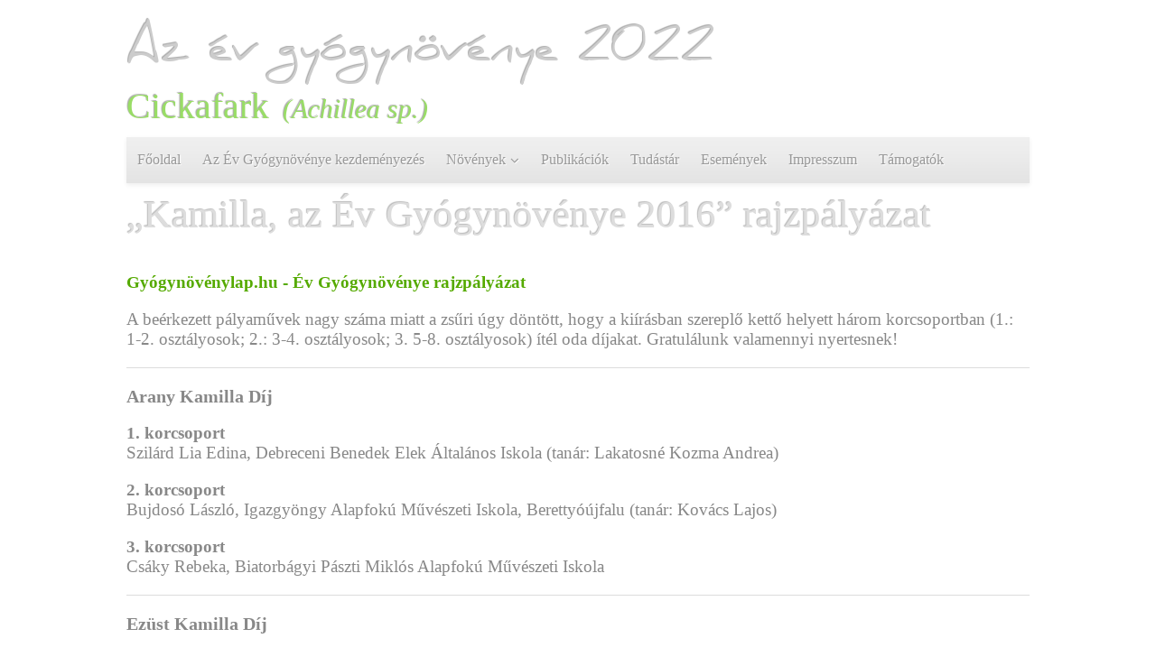

--- FILE ---
content_type: text/html; charset=UTF-8
request_url: http://evgyogynovenye.hu/esemeny_rajzpalyazat_2016
body_size: 2620
content:
<!DOCTYPE html>
<html>
<head>

	<meta http-equiv="Content-Type" content="text/html; charset=UTF-8">
	<meta content='width=device-width, initial-scale=1.0, maximum-scale=1.0, user-scalable=0' name='viewport' />

	<title>Az év gyógynövénye</title>
	<link rel="shortcut icon" href="img/favicon.png?v=4" />

	<link rel="stylesheet" href="style.css?v=5" />
	<link rel="stylesheet" href="css/font-awesome.min.css" />
	<link rel="stylesheet" href="css/jquery.fancybox.css" />
	<link rel="stylesheet" href="css/swiper.css" />

	<script src="js/jquery.min.js"></script>
	<script src="js/jquery.fancybox.pack.js?v=2.1.5"></script>
	<script src="js/swiper.jquery.min.js"></script>

	<!--[if lte IE 8]>
		<script src="http://html5shiv.googlecode.com/svn/trunk/html5.js"></script>
	<![endif]-->
	<!--[if IE 9]><link rel="stylesheet" type="text/css" href="css/ie9.css"><![endif]-->


	<script>
	  (function(i,s,o,g,r,a,m){i['GoogleAnalyticsObject']=r;i[r]=i[r]||function(){
	  (i[r].q=i[r].q||[]).push(arguments)},i[r].l=1*new Date();a=s.createElement(o),
	  m=s.getElementsByTagName(o)[0];a.async=1;a.src=g;m.parentNode.insertBefore(a,m)
	  })(window,document,'script','//www.google-analytics.com/analytics.js','ga');

	  ga('create', 'UA-42047977-1', 'evgyogynovenye.hu');
	  ga('send', 'pageview');
	</script>
</head>
<body>
	<div id="body_wrapper">
		<div id="container">
			<header>
				<h1 id="title">Az év gyógynövénye 2022</h1>
				<h1>Cickafark</h1>
				<h2>(Achillea sp.)</h2>
			</header>

			
			<ul class="menu">
				<li class="mobile-only menu-toggle"><a href="#">MENÜ</a></li>
				<li><a href="fooldal">Főoldal</a></li>
				<li><a href="kezdemenyezes">Az Év Gyógynövénye kezdeményezés</a></li>
				<li class="has-children">
					<a>Növények</a>
					<ul class="children">
						<li><a href="2022_cickafark">Cickafark (2022)</a></li>
						<li><a href="2021_fekete_nadalyto">Fekete nadálytő (2021)</a></li>
						<li><a href="2020_bibor_kasvirag">Bíbor kasvirág (2020)</a></li>
						<li><a href="2019_orbancfu">Orbáncfű (2019)</a></li>
						<li><a href="2018_levendula">Levendula (2018)</a></li>
						<li><a href="2017_mak">Mák (2017)</a></li>
						<li><a href="2016_kamilla">Kamilla (2016)</a></li>
						<li><a href="2015_galagonya">Galagonya (2015)</a></li>
						<li><a href="2014_citromfu">Citromfű (2014)</a></li>
						<li><a href="2013_mariatovis">Máriatövis (2013)</a></li>
					</ul>
				</li>
				<li><a href="publikaciok">Publikációk</a></li>
				<li><a href="tudastar">Tudástár </a></li>
				<li><a href="esemenyek">Események</a></li>
				<li><a href="impresszum">Impresszum</a></li>
				<li><a href="tamogatok">Támogatók</a></li>
			</ul>

			<h3>„Kamilla, az Év Gyógynövénye 2016” rajzpályázat</h3>

<p>
  <strong><a href="http://www.gyogynovenylap.hu/ev-gyogynovenye-rajzpalyazat/">Gyógynövénylap.hu - Év Gyógynövénye rajzpályázat</a></strong>
</p>

<p>
A beérkezett pályaművek nagy száma miatt a zsűri úgy döntött, hogy a kiírásban szereplő kettő 
helyett három korcsoportban (1.: 1-2. osztályosok; 2.: 3-4. osztályosok; 3. 5-8. osztályosok) ítél oda 
díjakat. Gratulálunk valamennyi nyertesnek!
</p>
<hr>
<p>
<h5>Arany Kamilla Díj</h5>
</p>
<p>
<strong>1. korcsoport</strong>
<br>
Szilárd Lia Edina, Debreceni Benedek Elek Általános Iskola (tanár: Lakatosné Kozma Andrea)
</p>
<p>
<strong>2. korcsoport</strong>
<br>
Bujdosó László, Igazgyöngy Alapfokú Művészeti Iskola, Berettyóújfalu (tanár: Kovács Lajos)
</p>
<p>
<strong>3. korcsoport</strong>
<br>
Csáky Rebeka, Biatorbágyi Pászti Miklós Alapfokú Művészeti Iskola
</p>
<hr>
<p>
<h5>Ezüst Kamilla Díj</h5>
</p>
<p>
<strong>1. korcsoport</strong>
<br>
Radics Kitti, Igazgyöngy Alapfokú Művészeti Iskola, Berettyóújfalu (tanár: Karácsony Krisztina)
<br>
Szorcsik Dóra, Szeged
</p>
<p>
<strong>2. korcsoport</strong>
<br>
Barát Borbála, Szentes, Szivárvány Alapfokú Művészeti Iskola (tanár: Olasz Attila)
<br>
Szalai Violetta, Hajdújárás (Szerbia), Petőfi Sándor Általános Iskola (tanár: Szalai Eszter)
</p>
<p>
<strong>3. korcsoport</strong>
<br>
Mohácsi Dorina, Igazgyöngy Alapfokú Művészeti Iskola, Berettyóújfalu (tanár: Török Zita)
<br>
Molnár Dorottya, Szentes, Szivárvány Alapfokú Művészeti Iskola (tanár: Olasz Attila)
<br>
Sári Virág Bíborka, Győri Kovács Margit Német Nyelvoktató Nemzetiségi Ált. Isk., AMI, Iparművészeti Szakközépisk. és Szakisk. (tanár: Nagy Júlia)
</p>
<hr>

<p>
<h5>Bronz Kamilla Díj</h5>
</p>
<p>
<strong>1. korcsoport</strong>
<br>
Erdélyi Pataki Lárá, Szabadka (Szerbia) Jovan Jovanović Zmaj Általános Iskola (tanár: Grubanov Martinek Emília)
<br>
Takaki Maya, Várpalota, Várkerti Általános Iskola Vásárhelyi András Tagiskolája
</p>
<p>
<strong>2. korcsoport</strong>
<br>
Boja Boglárka, Hajdújárás (Szerbia), Petőfi Sándor Általános Iskola (tanár: Szalai Eszter)
<br>
Martiska Milla, Szeged, Rókusvárosi II. Számú Általános Iskola és Alapfokú Művészeti Iskola (tanár: Fekete Renáta)
</p>
<p>
<strong>3. korcsoport</strong>
<br>
Ördög Lili, Szeged, Rókusvárosi II. Számú Általános Iskola és Alapfokú Művészeti Iskola (tanár: Fekete Renáta)
<br>
Pomlényi Panni, Budapest (tanár: Borsódy Eszter)
<br>
Preszter Milán, Várpalota, Várkerti Általános Iskola Vásárhelyi András Tagiskolája
</p>
<hr>

<p>
<h5>Különdíj</h5>
</p>
<p>
Balogh Katalin, Budapest, Gyengénlátók Általános Iskolája (tanár: Józsáné Éltető Katalin)
</p>
			<footer>
				<div style="float: left;">Az oldal tulajdonosa a <a href="http://mgyt.hu/index.php?option=com_content&view=article&id=19:19-gyogynoeveny-szakosztaly&catid=16&Itemid=100031">Magyar Gyógyszerésztudományi Társaság Gyógynövény Szakosztálya</a></div>
				<br>
				<div style="float: left; text-align: center;">Az oldalt fejlesztette: <a href="mailto:thekisem@gmail.com">Kiss M. Áron</a></div>
				<div style="float: right;">Minden jog fenntartva &copy; 2013-2022. Az év gyógynövénye</div>
			</footer>
		</div>
	</div>

	<script>
	$(document).ready(function(){
	  	$("a[rel=gallery]").fancybox();

		$('.menu-toggle').on('click', function(){
			$('.menu').toggleClass('open');
		});
	});
	</script>
</body>
</html>


--- FILE ---
content_type: text/css
request_url: http://evgyogynovenye.hu/style.css?v=5
body_size: 1658
content:
@font-face {
  font-family: daniel;
  src: url("font/daniel.ttf");
}

body {
  margin: 0px;
  background-color: #fff;
  font-family: Calibri;
  font-size: 14pt;
  text-align: center;
}
ul {
  margin: 5px 0;
}
img {
  z-index: 1;
  opacity: 1;
}
#title {
  display: block;
  font-family: daniel;
  color: #ccc;
  text-shadow: -1px -1px 1px #aaa;
  font-size: 50px;
}
h1 {
  display: inline;
  font-weight: normal;
  font-size: 40px;
  margin-bottom: 0px;
  margin-top: 0px;
  margin-left: -40px;
  color: #99dd66;
  text-shadow: -1px -1px 1px #aaa;
}
h2 {
  display: inline;
  font-weight: normal;
  font-style: italic;
  font-size: 30px;
  margin-bottom: 0px;
  margin-top: 0px;
  margin-left: 10px;
  color: #99dd66;
  text-shadow: -1px -1px 1px #aaa;
}
h3 {
  font-weight: normal;
  font-size: 50px;
  margin-bottom: 0px;
  margin-top: 0px;
  margin-left: -40px;
  color: #ddd;
  text-shadow: -1px -1px 1px #bbb;
}
h4 {
  font-weight: normal;
  font-size: 30px;
  margin-bottom: 0px;
  margin-top: 0px;
  color: #ccc;
  text-shadow: -1px -1px 1px #aaa;
}
h5 {
  font-size: 20px;
  margin-bottom: 0px;
  margin-top: 0px;
  color: #888;
}
header {
  margin-top: 20px;
  padding: 1px 40px;
  margin: auto;
}
footer {
  font-size: 12pt;
  margin-top: 20px;
  padding: 10px;
  color: #999;
  background-color: #eee;
  background-image: url("img/menu_gradient.png");
  background-repeat: repeat-x;
  background-position: bottom left;
  box-shadow: 0px 4px 10px #eee;
  overflow: auto;
}
hr {
  margin: 20px 0px;
  border: none;
  height: 1px;
  background-color: #ddd;
}
a:link,
a:visited {
  color: #55aa00;
  text-decoration: none;
}

#body_wrapper {
  position: relative;
}
#container {
  width: 1000px;
  margin: auto;
  margin-top: 20px;
  padding: 0px 10px;
  text-align: left;
  color: #888;
}
#container > h3 {
  font-size: 32pt;
  margin-top: 10px;
  margin-bottom: 40px;
  margin-left: 0px;
}
.menu {
  height: 51px;
  line-height: 50px;
  padding: 0;
  margin: 10px 0px;
  background-color: #eee;
  background-image: url("img/menu_gradient.png");
  background-repeat: repeat-x;
  box-shadow: 0px 2px 5px #eee;
  overflow: auto;
}
.menu > li {
  float: left;
  list-style-type: none;
  height: 100%;
  line-height: 50px;
  text-shadow: 1px 1px 1px #fff;
}
.menu > li > a {
  height: 100%;
  line-height: 50px;
  font-size: 16px;
  font-style: normal;
  display: block;
  float: left;
  padding: 0 12px;
  color: #999;

  -webkit-transition: all 0.2s ease-in-out;
  -moz-transition: all 0.2s ease-in-out;
  transition: all 0.2s ease-in-out;
}
.menu > li:hover {
  background-color: #ddd;
  text-shadow: 1px 1px 1px #eee;
}
.menu > li > #current {
  background-image: url("img/menu_gradient.png");
  background-color: #fafafa;
}

/* Child menu */
ul .children {
  box-shadow: 0px 2px 2px -1px rgba(0, 0, 0, 0.2);
  background-color: #eee;
  text-align: left;
  visibility: hidden;
  margin: 0;
  margin-top: 46px;
  padding: 0;
  float: left;
  position: absolute;
  transition: all 0.2s;
  -webkit-transition: all 0.2s; /* Safari */
  transition-delay: 0.2s;
  -webkit-transition-delay: 0.2s; /* Safari */
  opacity: 0;
  z-index: 10000;
}
ul li:hover > .children {
  visibility: visible;
  margin-top: 50px;
  opacity: 1;
}
ul .children li {
  line-height: 30px;
  float: none;
  display: block;
}
ul .children li a {
  color: #999;
  text-shadow: 1px 1px 1px #fff;
  display: block;
  padding: 0 15px;
  height: 46px;
  line-height: 46px;
  font-size: 16px;
  transition: all 0.3s;
  -webkit-transition: all 0.3s; /* Safari */
}
ul .children li:hover > a {
  background-color: #fafafa;
  text-shadow: 0px 0px 30px #fff;
}
.has-children {
  cursor: pointer;
}
.has-children > a:after {
  font-family: FontAwesome;
  content: "\F107";
  padding-left: 5px;
  margin-top: 1px;
  height: 40px;
  font-size: 15px;
  float: right;
}

.gallery {
  margin: 0px;
  text-align: center;
  margin-left: -19px;
}
.gallery > a {
  margin-left: 19px;
  margin-top: 15px;
}
.thumbnail {
  height: 130px;
  margin: 0px;
  margin-top: 0px;
  box-shadow: 0px 5px 10px #ddd;
  border: none;

  -webkit-transition: all 0.2s ease-in-out;
  -moz-transition: all 0.2s ease-in-out;
  transition: all 0.2s ease-in-out;
}
.thumbnail:hover {
  opacity: 0.75;
}

input[type="submit"],
button,
.button,
.button_big,
.button_colored,
.button_colored_big,
.button_grey,
.button_grey_big {
  color: #ccc;
  font-weight: normal;
  margin-left: 5px;
  background-color: #333;
  border: 1px solid #333;
  cursor: pointer;

  -webkit-transition: all 0.2s ease-in-out;
  -moz-transition: all 0.2s ease-in-out;
  transition: all 0.2s ease-in-out;
}
input[type="submit"]:hover,
button:hover,
.button:hover,
.button_big:hover,
.button_colored:hover,
.button_colored_big:hover,
.button_grey:hover,
.button_grey_big:hover {
  color: #fff;
  background-color: #ccc;
  border: 1px solid #ccc;
}
input:focus,
textarea:focus {
  border: 1px solid #999;
  outline: 0;
}

#slider {
  opacity: 0;
  transition: 1s all;
}
.mobile-only {
  display: none;
}

.text-right {
	text-align: right;
}

.swiper-slide > img {
	display: block;
}
.swiper-slide > .captions {
	background:rgba(0, 0, 0, 0.55);
	position: absolute;
	padding: 2px 10px;
	bottom: 0;
	left: 0;
}

@media screen and (max-width: 850px) {
  .mobile-only {
    display: block;
  }
  body {
    margin: 10px;
  }
  #container {
    width: 100%;
    font-size: 12pt;
    padding: 0px;
  }
  h1 {
    font-size: 22px !important;
  }
  h2 {
    font-size: 17px;
  }
  h3 {
    font-size: 28px !important;
    margin-bottom: 10px !important;
    margin-left: 0px !important;
  }
  footer {
    font-size: 10pt;
  }
  .menu {
    background-image: none;
    height: 50px;
    overflow: hidden;
  }
  .menu.open {
    height: auto;
  }
  .menu > li {
    display: block !important;
    float: none !important;
    min-height: 50px;
  }
  .menu li > a {
    display: block;
    float: none !important;
    font-size: 14px !important;
    padding: 0 10px;
    height: 50px !important;
    line-height: 50px !important;
    width: auto !important;
  }
  .menu ul {
    width: auto;
    float: none;
    position: relative;
    visibility: visible;
    opacity: 1;
    margin: 0 !important;
    box-shadow: none;
  }
  .menu ul li > a {
    padding-left: 40px;
  }
  .menu > #current {
    background-image: none;
  }
  .thumbnail {
    position: relative;
    margin: auto;
    display: block;
    max-width: 100% !important;
  }

  .swiper-container .swiper-slide > .top,
  .swiper-container .swiper-slide > .left,
  .swiper-container .swiper-slide > .right,
  .swiper-container .swiper-slide > .bottom {
    display: none !important;
  }
}


--- FILE ---
content_type: text/plain
request_url: https://www.google-analytics.com/j/collect?v=1&_v=j102&a=1669053101&t=pageview&_s=1&dl=http%3A%2F%2Fevgyogynovenye.hu%2Fesemeny_rajzpalyazat_2016&ul=en-us%40posix&dt=Az%20%C3%A9v%20gy%C3%B3gyn%C3%B6v%C3%A9nye&sr=1280x720&vp=1280x720&_u=IEBAAAABAAAAACAAI~&jid=736677814&gjid=1422686776&cid=804363116.1769532492&tid=UA-42047977-1&_gid=443117926.1769532492&_r=1&_slc=1&z=891688764
body_size: -285
content:
2,cG-YNPMF16LCX